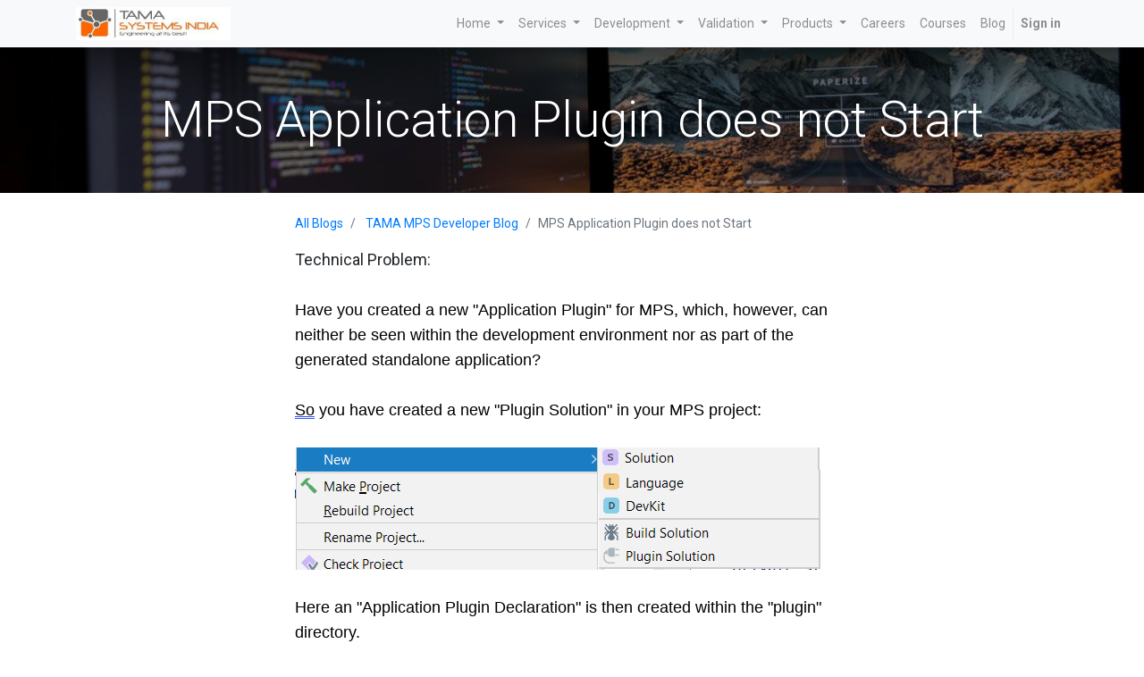

--- FILE ---
content_type: text/html; charset=utf-8
request_url: https://tama.systems/blog/tama-mps-developer-blog-3/post/mps-application-plugin-does-not-start-24
body_size: 69759
content:

    
    <!DOCTYPE html>
        
        
            
        
    <html lang="en-US" data-website-id="2" data-oe-company-name="TAMA Systems India Pvt. Ltd.">
            
        
            
                
            
            
            
            
                
            
        
        
    <head>
                <meta charset="utf-8"/>
                <meta http-equiv="X-UA-Compatible" content="IE=edge,chrome=1"/>
                <meta name="viewport" content="width=device-width, initial-scale=1, user-scalable=no"/>
        <meta name="generator" content="Odoo"/>
        
        
        
            
            
            
        
        
        
            
            
            
                
                    
                        <meta property="og:type" content="article"/>
                    
                
                    
                        <meta property="og:title" content="MPS Application Plugin does not Start"/>
                    
                
                    
                        <meta property="og:site_name" content="TAMA Systems India Pvt. Ltd."/>
                    
                
                    
                        <meta property="og:url" content="https://tama.systems/blog/tama-mps-developer-blog-3/post/mps-application-plugin-does-not-start-24"/>
                    
                
                    
                        <meta property="og:image" content="https://tama.systems/web/image/8867/software.jpe"/>
                    
                
                    
                        <meta property="og:description"/>
                    
                
                    
                        <meta property="article:published_time" content="2022-01-31 13:12:40"/>
                    
                
                    
                        <meta property="article:modified_time" content="2026-01-18 00:10:25.302675"/>
                    
                
                    
                        
                    
                
            
            
            
                
                    <meta name="twitter:card" content="summary_large_image"/>
                
                    <meta name="twitter:title" content="MPS Application Plugin does not Start"/>
                
                    <meta name="twitter:image" content="https://tama.systems/web/image/8867/software.jpe"/>
                
                    <meta name="twitter:description"/>
                
            
        

        
            
            
        
        <link rel="canonical" href="http://tama.systems/blog/tama-mps-developer-blog-3/post/mps-application-plugin-does-not-start-24"/>

        <link rel="preconnect" href="https://fonts.gstatic.com/" crossorigin=""/>
    

                <title> MPS Application Plugin does not Start | TAMA Systems India </title>
	        <link type="image/x-icon" rel="shortcut icon" href="/web/image/website/2/favicon?unique=a590f4e"/>
            <link type="text/css" rel="stylesheet" href="/web/content/21341-b3f3e2f/2/web.assets_common.css"/>
            <link type="text/css" rel="stylesheet" href="/web/content/21342-2a8d3c9/2/web.assets_frontend.css"/>
        
    
        
	        <script type="text/javascript">
                    var odoo = {
                        csrf_token: "020148cfd2f002ab7832b737fed4d93115c263c3o",
                        debug: "",
                    };
                </script>
            <script type="text/javascript">
                odoo.session_info = {"is_admin": false, "is_system": false, "is_website_user": true, "user_id": false, "is_frontend": true, "translationURL": "/website/translations", "cache_hashes": {"translations": "8bdfc45f1f1e5f977040a446b68e113b4bcab1d2"}};
            </script>
            <script defer="defer" type="text/javascript" src="/web/content/8387-6dd659a/2/web.assets_common_minimal_js.js"></script>
            <script defer="defer" type="text/javascript" src="/web/content/7580-47fffef/2/web.assets_frontend_minimal_js.js"></script>
            
        
    
            <script defer="defer" type="text/javascript" data-src="/web/content/21343-2a0dd43/2/web.assets_common_lazy.js"></script>
            <script defer="defer" type="text/javascript" data-src="/web/content/21344-d5afcf1/2/web.assets_frontend_lazy.js"></script>
        
    
        

                
            </head>
            <body class="">
                
        
    
            
        <div id="wrapwrap" class="   ">
                <header id="top" data-anchor="true" data-name="Header" class=" o_affix_enabled">
                    <nav class="navbar navbar-expand-md navbar-light bg-light">
                <div class="container">
                    <a href="/" class="navbar-brand logo">
            <span role="img" aria-label="Logo of TAMA Systems India" title="TAMA Systems India"><img src="/web/image/website/2/logo/TAMA%20Systems%20India?unique=a590f4e" class="img img-fluid" alt="TAMA Systems India"/></span>
        </a>
    <button type="button" class="navbar-toggler" data-toggle="collapse" data-target="#top_menu_collapse">
                        <span class="navbar-toggler-icon"></span>
                    </button>
                    <div class="collapse navbar-collapse" id="top_menu_collapse">
                        <ul class="nav navbar-nav ml-auto text-right o_menu_loading" id="top_menu">
                            
        
            
    
    
    <li class="nav-item dropdown  ">
        <a data-toggle="dropdown" href="#" class="nav-link dropdown-toggle ">
            <span>Home</span>
        </a>
        <ul class="dropdown-menu" role="menu">
            
                
    
    <li class="">
        <a role="menuitem" href="/data-protection" class="dropdown-item ">
            <span>Data Protection</span>
        </a>
    </li>
    

            
                
    
    <li class="">
        <a role="menuitem" href="/our-promise" class="dropdown-item ">
            <span>Our Promise</span>
        </a>
    </li>
    

            
                
    
    <li class="">
        <a role="menuitem" href="/sustainability" class="dropdown-item ">
            <span>Sustainability</span>
        </a>
    </li>
    

            
                
    
    <li class="">
        <a role="menuitem" href="/imprint/disclaimer" class="dropdown-item ">
            <span>Imprint / Disclaimer</span>
        </a>
    </li>
    

            
                
    
    <li class="">
        <a role="menuitem" href="/contactus" class="dropdown-item ">
            <span>Contact us</span>
        </a>
    </li>
    

            
                
    
    <li class="">
        <a role="menuitem" href="/our-team" class="dropdown-item ">
            <span>Our Team</span>
        </a>
    </li>
    

            
        </ul>
    </li>

        
            
    
    
    <li class="nav-item dropdown  ">
        <a data-toggle="dropdown" href="#" class="nav-link dropdown-toggle ">
            <span>Services</span>
        </a>
        <ul class="dropdown-menu" role="menu">
            
                
    
    <li class="">
        <a role="menuitem" href="/scrum-team-deployment" class="dropdown-item ">
            <span>TAMA Scrum Team Deployment</span>
        </a>
    </li>
    

            
                
    
    <li class="">
        <a role="menuitem" href="/tama-talent-bridge" class="dropdown-item ">
            <span>TAMA Talent Bridge Recruitment</span>
        </a>
    </li>
    

            
                
    
    <li class="">
        <a role="menuitem" href="/it/software-consulting" class="dropdown-item ">
            <span> IT/Software-Consulting</span>
        </a>
    </li>
    

            
                
    
    <li class="">
        <a role="menuitem" href="/project-management" class="dropdown-item ">
            <span>Scrum Coach and Scrum Management</span>
        </a>
    </li>
    

            
                
    
    <li class="">
        <a role="menuitem" href="/software-development" class="dropdown-item ">
            <span>Software Development</span>
        </a>
    </li>
    

            
                
    
    <li class="">
        <a role="menuitem" href="/testing-and-validation" class="dropdown-item ">
            <span>Testing and Validation</span>
        </a>
    </li>
    

            
        </ul>
    </li>

        
            
    
    
    <li class="nav-item dropdown  ">
        <a data-toggle="dropdown" href="#" class="nav-link dropdown-toggle ">
            <span>Development</span>
        </a>
        <ul class="dropdown-menu" role="menu">
            
                
    
    <li class="">
        <a role="menuitem" href="/java-development" class="dropdown-item ">
            <span>Java Development </span>
        </a>
    </li>
    

            
                
    
    <li class="">
        <a role="menuitem" href="/mps/dsl-development" class="dropdown-item ">
            <span>Jetbrains MPS/DSL Development</span>
        </a>
    </li>
    

            
                
    
    <li class="">
        <a role="menuitem" href="/c/c-development" class="dropdown-item ">
            <span>C++/C# Development </span>
        </a>
    </li>
    

            
                
    
    
    

            
                
    
    <li class="">
        <a role="menuitem" href="/erp-development" class="dropdown-item ">
            <span>ERP Development</span>
        </a>
    </li>
    

            
                
    
    <li class="">
        <a role="menuitem" href="/python-development" class="dropdown-item ">
            <span>Python Development</span>
        </a>
    </li>
    

            
                
    
    
    

            
        </ul>
    </li>

        
            
    
    
    <li class="nav-item dropdown  ">
        <a data-toggle="dropdown" href="#" class="nav-link dropdown-toggle ">
            <span>Validation</span>
        </a>
        <ul class="dropdown-menu" role="menu">
            
                
    
    <li class="">
        <a role="menuitem" href="/hardware-in-the-loop" class="dropdown-item ">
            <span>Hardware-in-the-Loop</span>
        </a>
    </li>
    

            
                
    
    <li class="">
        <a role="menuitem" href="/software-in-the-loop" class="dropdown-item ">
            <span>Software-in-the-Loop</span>
        </a>
    </li>
    

            
        </ul>
    </li>

        
            
    
    
    <li class="nav-item dropdown  ">
        <a data-toggle="dropdown" href="#" class="nav-link dropdown-toggle ">
            <span>Products</span>
        </a>
        <ul class="dropdown-menu" role="menu">
            
                
    
    <li class="">
        <a role="menuitem" href="/tama-tsp" class="dropdown-item ">
            <span>TAMA Test Specification Platform</span>
        </a>
    </li>
    

            
                
    
    <li class="">
        <a role="menuitem" href="/tama-agile-development-erp" class="dropdown-item ">
            <span>TAMA Agile Development ERP</span>
        </a>
    </li>
    

            
                
    
    <li class="">
        <a role="menuitem" href="/products/time-tracking-erp" class="dropdown-item ">
            <span>TAMA Time Tracking ERP</span>
        </a>
    </li>
    

            
                
    
    <li class="">
        <a role="menuitem" href="/products/practice-management-erp" class="dropdown-item ">
            <span>TAMA Scrum Project Management ERP</span>
        </a>
    </li>
    

            
        </ul>
    </li>

        
            
    
    <li class="nav-item">
        <a role="menuitem" href="/jobs" class="nav-link ">
            <span>Careers</span>
        </a>
    </li>
    

        
            
    
    <li class="nav-item">
        <a role="menuitem" href="/slides" class="nav-link ">
            <span>Courses</span>
        </a>
    </li>
    

        
            
    
    <li class="nav-item">
        <a role="menuitem" href="/blog" class="nav-link ">
            <span>Blog</span>
        </a>
    </li>
    

        
    
                            
                        
            <li class="nav-item divider"></li>
            <li class="nav-item">
                <a class="nav-link" href="/web/login">
                    <b>Sign in</b>
                </a>
            </li>
        </ul>
                    </div>
                </div>
            </nav>
        </header>
                <main>
                    
            
        
        <div id="wrap" class="js_blog website_blog">
            

        
        
        
        
        
        
        

        <section id="o_wblog_post_top">
            <div id="title" class="blog_header">
                
  
  <div data-use_size="True" data-use_filters="True" data-use_text_size="True" class="o_record_cover_container d-flex flex-column h-100 bg-secondary o_record_has_cover cover_auto   o_wblog_post_page_cover">
    <div class="o_record_cover_component o_record_cover_image" style="background-image: url(/web/image/8867/software.jpe);"></div>
    <div style="opacity: 0.4;" class="o_record_cover_component o_record_cover_filter oe_black"></div>
    
                    
                    
                    
                    
                    

                    <div class="container text-center position-relative h-100 d-flex flex-column flex-grow-1 justify-content-around">
                        <div class="o_wblog_post_title  ">
                            <div id="o_wblog_post_name" data-oe-expression="blog_post.name" placeholder="Blog Post Title" data-blog-id="24">MPS Application Plugin does not Start</div>
                            
                        </div>
                        <a id="o_wblog_post_content_jump" href="#o_wblog_post_main" class="css_editable_mode_hidden justify-content-center align-items-center rounded-circle mx-auto text-decoration-none">
                            <i class="fa fa-angle-down fa-3x text-white" aria-label="To blog content" title="To blog content"></i>
                        </a>
                    </div>
                
  </div>

            </div>
        </section>

        <section id="o_wblog_post_main" class="container pt-4 pb-5 ">
            

            <div class="mx-auto o_wblog_read">
                <div class="d-flex flex-column flex-lg-row">
                    <div id="o_wblog_post_content" class=" o_wblog_read w-100 flex-shrink-0">
                        
    
    <nav aria-label="breadcrumb" class="breadcrumb flex-nowrap py-0 px-0 css_editable_mode_hidden mb-3 bg-transparent">
        <li class="breadcrumb-item"><a href="/blog">All Blogs</a></li>
        <li class="breadcrumb-item">
            <a href="/blog/tama-mps-developer-blog-3">TAMA MPS Developer Blog</a>
        </li>
        <li class="breadcrumb-item text-truncate active"><span>MPS Application Plugin does not Start</span></li>
    </nav>

    <div data-editor-message="WRITE HERE OR DRAG BUILDING BLOCKS" class="o_wblog_post_content_field   o_wblog_read_text">
            


<p><span style="font-weight: bolder;">Technical Problem:</span></p>


<p><span data-contrast="auto" xml:lang="EN-IN" lang="EN-IN" class="BCX8 SCXW54221775 TextRun" style="-webkit-tap-highlight-color: transparent; -webkit-user-drag: none; color: rgb(0, 0, 0); font-family: Calibri, Calibri_EmbeddedFont, Calibri_MSFontService, sans-serif; font-variant-ligatures: none !important; line-height: 19.425px; margin: 0px; padding: 0px; user-select: text; white-space: pre-wrap;">Have you created a new <b>"Application Plugin" </b>for MPS, which, however, can neither be seen within the development environment nor as part of the generated standalone application?</span><span class="BCX8 EOP SCXW54221775" data-ccp-props='{"201341983":0,"335559739":160,"335559740":259}' style="-webkit-tap-highlight-color: transparent; -webkit-user-drag: none; color: rgb(0, 0, 0); font-family: Calibri, Calibri_EmbeddedFont, Calibri_MSFontService, sans-serif; line-height: 19.425px; margin: 0px; padding: 0px; user-select: text; white-space: pre-wrap;"> </span><br></p>


<p><span data-contrast="auto" xml:lang="EN-IN" lang="EN-IN" class="BCX8 SCXW87118124 TextRun" style="-webkit-tap-highlight-color: transparent; -webkit-user-drag: none; color: rgb(0, 0, 0); font-family: Calibri, Calibri_EmbeddedFont, Calibri_MSFontService, sans-serif; font-variant-ligatures: none !important; line-height: 19.425px; margin: 0px; padding: 0px; user-select: text; white-space: pre-wrap;"><span class="BCX8 ContextualSpellingAndGrammarErrorV2 NormalTextRun SCXW87118124" style='margin: 0px; padding: 0px; user-select: text; -webkit-user-drag: none; -webkit-tap-highlight-color: transparent; background-repeat: repeat-x; background-position: left bottom; background-image: var(--urlContextualSpellingAndGrammarErrorV2,url("[data-uri]")); border-bottom: 1px solid transparent;'>So</span><span class="NormalTextRun SCXW87118124 BCX8" style="margin: 0px; padding: 0px; user-select: text; -webkit-user-drag: none; -webkit-tap-highlight-color: transparent;"> you have created a new<b> "Plugin Solution"</b> in your MPS project:</span></span><span class="BCX8 EOP SCXW87118124" data-ccp-props='{"201341983":0,"335559739":160,"335559740":259}' style="-webkit-tap-highlight-color: transparent; -webkit-user-drag: none; color: rgb(0, 0, 0); font-family: Calibri, Calibri_EmbeddedFont, Calibri_MSFontService, sans-serif; line-height: 19.425px; margin: 0px; padding: 0px; user-select: text; white-space: pre-wrap;"> </span><br></p>


<p><img src="[data-uri]" data-filename="image.png" data-original-title="" title="" aria-describedby="tooltip19422"><br></p>


<p><span data-contrast="auto" xml:lang="EN-IN" lang="EN-IN" class="BCX8 SCXW58697678 TextRun" style="-webkit-tap-highlight-color: transparent; -webkit-user-drag: none; color: rgb(0, 0, 0); font-family: Calibri, Calibri_EmbeddedFont, Calibri_MSFontService, sans-serif; font-variant-ligatures: none !important; line-height: 19.425px; margin: 0px; padding: 0px; user-select: text; white-space: pre-wrap;"><span class="BCX8 NormalTextRun SCXW58697678" style="margin: 0px; padding: 0px; user-select: text; -webkit-user-drag: none; -webkit-tap-highlight-color: transparent;">Here an </span><span class="BCX8 NormalTextRun SCXW58697678" style="margin: 0px; padding: 0px; user-select: text; -webkit-user-drag: none; -webkit-tap-highlight-color: transparent;"><b>"Application Plugin Declaration" </b>is then created within the "plugin" directory.</span></span><span class="BCX8 EOP SCXW58697678" data-ccp-props='{"201341983":0,"335559739":160,"335559740":259}' style="-webkit-tap-highlight-color: transparent; -webkit-user-drag: none; color: rgb(0, 0, 0); font-family: Calibri, Calibri_EmbeddedFont, Calibri_MSFontService, sans-serif; line-height: 19.425px; margin: 0px; padding: 0px; user-select: text; white-space: pre-wrap;"> </span><br></p>


<p><img src="[data-uri]" data-filename="image.png" data-original-title="" title="" aria-describedby="tooltip68733" style="width: 620px;"><br></p>


<p><span data-contrast="auto" xml:lang="EN-IN" lang="EN-IN" class="BCX8 SCXW181530833 TextRun" style="-webkit-tap-highlight-color: transparent; -webkit-user-drag: none; color: rgb(0, 0, 0); font-family: Calibri, Calibri_EmbeddedFont, Calibri_MSFontService, sans-serif; font-variant-ligatures: none !important; line-height: 19.425px; margin: 0px; padding: 0px; user-select: text; white-space: pre-wrap;"><span class="NormalTextRun SCXW181530833 BCX8" style="margin: 0px; padding: 0px; user-select: text; -webkit-user-drag: none; -webkit-tap-highlight-color: transparent;">The auto-generated file </span></span><span data-contrast="auto" xml:lang="EN-IN" lang="EN-IN" class="BCX8 SCXW181530833 TextRun" style="-webkit-tap-highlight-color: transparent; -webkit-user-drag: none; color: rgb(0, 0, 0); font-family: Calibri, Calibri_EmbeddedFont, Calibri_MSFontService, sans-serif; font-variant-ligatures: none !important; line-height: 19.425px; margin: 0px; padding: 0px; user-select: text; white-space: pre-wrap;"><span class="BCX8 NormalTextRun SCXW181530833" style="margin: 0px; padding: 0px; user-select: text; -webkit-user-drag: none; -webkit-tap-highlight-color: transparent;"><b>Standalone Plugin Descriptor</b> exists in the same directory and has not been changed. The code to be executed for the <b>"Application Plugin"</b> is also created in the</span><span class="NormalTextRun SCXW181530833 BCX8" style="margin: 0px; padding: 0px; user-select: text; -webkit-user-drag: none; -webkit-tap-highlight-color: transparent;"> "init" area. Nevertheless, no functionality of the plugin can be observed?</span></span><span class="BCX8 EOP SCXW181530833" data-ccp-props='{"201341983":0,"335559739":160,"335559740":259}' style="-webkit-tap-highlight-color: transparent; -webkit-user-drag: none; color: rgb(0, 0, 0); font-family: Calibri, Calibri_EmbeddedFont, Calibri_MSFontService, sans-serif; line-height: 19.425px; margin: 0px; padding: 0px; user-select: text; white-space: pre-wrap;"> </span><br></p>


<p><span style="font-weight: bolder;">Troubleshooting:</span></p>


<p><span data-contrast="auto" xml:lang="EN-IN" lang="EN-IN" class="BCX8 SCXW212195479 TextRun" style='-webkit-border-image: none; -webkit-box-align: stretch; -webkit-box-decoration-break: slice; -webkit-box-direction: normal; -webkit-box-flex: 0; -webkit-box-ordinal-group: 1; -webkit-box-orient: horizontal; -webkit-box-pack: start; -webkit-font-smoothing: auto; -webkit-highlight: none; -webkit-hyphenate-character: auto; -webkit-line-break: after-white-space; -webkit-locale: "EN-IN"; -webkit-mask-box-image-outset: 0; -webkit-mask-box-image-repeat: stretch; -webkit-mask-box-image-slice: 0 fill; -webkit-mask-box-image-source: none; -webkit-mask-box-image-width: auto; -webkit-mask-composite: source-over; -webkit-mask: none 0% 0% / auto repeat border-box border-box; -webkit-print-color-adjust: economy; -webkit-rtl-ordering: logical; -webkit-ruby-position: before; -webkit-tap-highlight-color: rgba(0, 0, 0, 0); -webkit-text-combine: none; -webkit-text-emphasis-position: over right; -webkit-text-emphasis: none rgb(0, 0, 0); -webkit-text-fill-color: rgb(0, 0, 0); -webkit-text-orientation: vertical-right; -webkit-text-security: none; -webkit-text-stroke-color: rgb(0, 0, 0); -webkit-user-drag: none; -webkit-user-modify: read-write; -webkit-writing-mode: horizontal-tb; accent-color: auto; alignment-baseline: auto; animation: 0s ease 0s 1 normal none running none; app-region: none; appearance: none; aspect-ratio: auto; backdrop-filter: none; backface-visibility: visible; background-blend-mode: normal; background: none 0% 0% / auto repeat scroll padding-box border-box rgba(0, 0, 0, 0); baseline-shift: 0px; block-size: auto; border-block-end: 0px none rgb(0, 0, 0); border-block-start: 0px none rgb(0, 0, 0); border-collapse: separate; border-color: rgb(0, 0, 0); border-end-end-radius: 0px; border-end-start-radius: 0px; border-image: none 100% / 1 / 0 stretch; border-inline-end: 0px none rgb(0, 0, 0); border-inline-start: 0px none rgb(0, 0, 0); border-radius: 0px; border-spacing: 0px; border-start-end-radius: 0px; border-start-start-radius: 0px; border-style: none; border-width: 0px; box-shadow: none; box-sizing: content-box; break-after: auto; break-before: auto; break-inside: auto; buffered-rendering: auto; caption-side: top; caret-color: rgb(0, 0, 0); clear: none; clip-path: none; clip-rule: nonzero; clip: auto; color-interpolation-filters: linearrgb; color-interpolation: srgb; color-rendering: auto; color-scheme: normal; color: rgb(0, 0, 0); column-fill: balance; column-rule: 0px none rgb(0, 0, 0); column-span: none; columns: auto auto; contain-intrinsic-block-size: auto; contain-intrinsic-inline-size: auto; contain-intrinsic-size: auto; contain: none; content-visibility: visible; content: normal; counter-increment: none; counter-reset: none; counter-set: none; cursor: text; cx: 0px; cy: 0px; d: none; direction: ltr; display: inline; dominant-baseline: auto; empty-cells: show; fill-opacity: 1; fill-rule: nonzero; fill: rgb(0, 0, 0); filter: none; flex-flow: row nowrap; flex: 0 1 auto; float: none; flood-color: rgb(0, 0, 0); flood-opacity: 1; font-family: WordVisi_MSFontService, Calibri, Calibri_EmbeddedFont, Calibri_MSFontService, sans-serif; font-feature-settings: normal; font-kerning: none; font-optical-sizing: auto; font-stretch: 100%; font-synthesis: weight style small-caps; font-variant-east-asian: normal; font-variant-ligatures: no-common-ligatures no-discretionary-ligatures no-historical-ligatures no-contextual; font-variant-numeric: normal; font-variation-settings: normal; forced-color-adjust: auto; gap: normal; grid-area: auto / auto / auto / auto; grid-auto-columns: auto; grid-auto-flow: row; grid-auto-rows: auto; grid-template-areas: none; grid-template-columns: none; grid-template-rows: none; height: auto; hyphens: manual; image-orientation: from-image; image-rendering: auto; inline-size: auto; inset-block: auto; inset-inline: auto; inset: auto; isolation: auto; lighting-color: rgb(255, 255, 255); line-height: 19.425px; list-style: outside none disc; margin-block: 0px; margin-inline: 0px; margin: 0px; marker: none; mask-type: luminance; mask: none; max-block-size: none; max-height: none; max-inline-size: none; max-width: none; min-block-size: 0px; min-height: 0px; min-inline-size: 0px; min-width: 0px; mix-blend-mode: normal; object-fit: fill; object-position: 50% 50%; offset: none 0px auto 0deg; opacity: 1; order: 0; outline-offset: 0px; outline: rgb(0, 0, 0) none 0px; overflow-anchor: auto; overflow-clip-margin: 0px; overflow-wrap: break-word; overflow: visible; overscroll-behavior-block: auto; overscroll-behavior-inline: auto; overscroll-behavior: auto; padding-block: 0px; padding-inline: 0px; padding: 0px; page: auto; paint-order: normal; perspective-origin: 0px 0px; perspective: none; place-content: normal; place-items: normal; place-self: auto; pointer-events: auto; position: static; quotes: auto; r: 0px; resize: none; ruby-position: over; rx: auto; ry: auto; scroll-behavior: auto; scroll-margin-block: 0px; scroll-margin-inline: 0px; scroll-margin: 0px; scroll-padding-block: auto; scroll-padding-inline: auto; scroll-padding: auto; scroll-snap-align: none; scroll-snap-stop: normal; scroll-snap-type: none; scrollbar-gutter: auto; shape-image-threshold: 0; shape-margin: 0px; shape-outside: none; shape-rendering: auto; speak: normal; stop-color: rgb(0, 0, 0); stop-opacity: 1; stroke-dasharray: none; stroke-dashoffset: 0px; stroke-linecap: butt; stroke-linejoin: miter; stroke-miterlimit: 4; stroke-opacity: 1; stroke-width: 1px; stroke: none; tab-size: 8; table-layout: auto; text-align-last: auto; text-anchor: start; text-combine-upright: none; text-decoration-color: rgb(0, 0, 0); text-decoration-skip-ink: auto; text-decoration-style: solid; text-orientation: mixed; text-overflow: clip; text-rendering: auto; text-shadow: none; text-size-adjust: auto; text-underline-offset: auto; text-underline-position: auto; touch-action: auto; transform-box: view-box; transform-origin: 0px 0px; transform-style: flat; transform: none; transition: all 0s ease 0s; unicode-bidi: normal; user-select: text; vector-effect: none; vertical-align: baseline; visibility: visible; white-space: pre-wrap; width: auto; will-change: auto; word-break: normal; writing-mode: horizontal-tb; x: 0px; y: 0px; z-index: auto; zoom: 1;'><span class="BCX8 NormalTextRun SCXW212195479">Make sure that the configuration setting <b>"Solution Kind" </b>in the <b>"Java"</b> tab of your created solution for the<b> "Application Plugin"</b> does not have the value <b>"None"</b> but the value<b> "Other".</b></span></span><br></p>


<p><img src="[data-uri]" data-filename="image.png" data-original-title="" title="" aria-describedby="tooltip833054" style="width: 620px;"><br></p>


<p><span data-contrast="auto" xml:lang="EN-IN" lang="EN-IN" class="BCX8 SCXW152701453 TextRun" style="-webkit-tap-highlight-color: transparent; -webkit-user-drag: none; color: rgb(0, 0, 0); font-family: Calibri, Calibri_EmbeddedFont, Calibri_MSFontService, sans-serif; font-variant-ligatures: none !important; line-height: 19.425px; margin: 0px; padding: 0px; user-select: text; white-space: pre-wrap;">With immediate effect, the <b>"Application Plugin"</b> should now be active after a <b>"rebuild"</b> of the solution, even within the development environment. If you want to run the plug-in code again for test purposes, simply right-click on the MPS solution and select the <b>"Recompile Java Sources"</b> option.</span><span class="BCX8 EOP SCXW152701453" data-ccp-props='{"201341983":0,"335559739":160,"335559740":259}' style="-webkit-tap-highlight-color: transparent; -webkit-user-drag: none; color: rgb(0, 0, 0); font-family: Calibri, Calibri_EmbeddedFont, Calibri_MSFontService, sans-serif; line-height: 19.425px; margin: 0px; padding: 0px; user-select: text; white-space: pre-wrap;"> </span><br></p>
        </div>

    <div class="css_editable_mode_hidden text-muted">
        <div>in <a href="/blog/tama-mps-developer-blog-3"><b>TAMA MPS Developer Blog</b></a></div>
        
    </div>

                    </div>
                </div>
            </div>
        </section>
        <section id="o_wblog_post_footer">
        <div class="css_editable_mode_hidden mt-5">
            
                <div id="o_wblog_next_container" class="d-flex flex-column">
                    
  
  <div data-use_filters="True" class="o_record_cover_container d-flex flex-column h-100 bg-secondary    o_wblog_post_page_cover o_wblog_post_page_cover_footer o_record_has_cover">
    <div class="o_record_cover_component o_record_cover_image" style="background-image: url(/unsplash/5jtwRBB3CdI/letters.jpe);"></div>
    <div style="opacity: 0.4;" class="o_record_cover_component o_record_cover_filter oe_black"></div>
    
                        
                        
                        
                        

                        <a id="o_wblog_next_post_info" class="d-none" data-size="o_record_has_cover cover_auto" data-text="" data-url="/blog/tama-mps-developer-blog-3/post/mps-model-checker-for-external-jar-files-23?anim"></a>

                        
                        

                        <div class="container text-center position-relative h-100 d-flex flex-column flex-grow-1 justify-content-around">
                            <div class="o_wblog_post_title">
                                <div id="o_wblog_post_name" placeholder="Blog Post Title" data-blog-id="23">MPS Model Checker for External JAR Files</div>
                                
                            </div>

                            <div class="o_wblog_toggle ">
                                <span class="h4 d-inline-block py-1 px-2 rounded-sm text-white">
                                    <i class="fa fa-angle-right fa-3x text-white" aria-label="Read next" title="Read Next"></i>
                                </span>
                            </div>

                            <div class="o_wblog_next_fake_btn d-flex o_wblog_toggle"></div>
                        </div>
                    
  </div>

                    <div class="o_wblog_next_loader o_wblog_toggle d-none justify-content-center align-items-center flex-grow-1 position-relative">
                        <div class="d-inline-block rounded-circle"></div>
                    </div>
                </div>
            
        </div>
    </section>
    

            
            <div class="oe_structure" id="oe_structure_blog_footer" data-editor-sub-message="Visible in all blogs' pages"></div>
        </div>
    
                </main>
                <footer id="bottom" data-anchor="true" class="bg-light o_footer">
                    <div id="footer" class="oe_structure oe_structure_solo">
      
    </div>
  <div class="o_footer_copyright">
                        <div class="container py-3">
                            <div class="row">
                                <div class="col-sm text-center text-sm-left text-muted">
                                    
        
    
                                    <span>Copyright &copy;</span> <span itemprop="name">TAMA Systems India Pvt. Ltd.</span>
        
    

    
                                </div>
                                <div class="col-sm text-center text-sm-right o_not_editable">
                                    
        <div class="o_brand_promotion">
            
        
        
        Powered by 
            <a target="_blank" class="badge badge-light" href="http://www.odoo.com?utm_source=db&amp;utm_medium=website">
                <img alt="Odoo" src="/web/static/src/img/odoo_logo_tiny.png" style="height: 1em; vertical-align: baseline;"/>
            </a>
        - 
                Create a <a target="_blank" href="http://www.odoo.com/page/website-builder?utm_source=db&amp;utm_medium=website">free website</a>
            
    
    </div>
    
                                </div>
                            </div>
                        </div>
                    </div>
                </footer>
            </div>
        <script id="tracking_code">
            (function(i,s,o,g,r,a,m){i['GoogleAnalyticsObject']=r;i[r]=i[r]||function(){
            (i[r].q=i[r].q||[]).push(arguments)},i[r].l=1*new Date();a=s.createElement(o),
            m=s.getElementsByTagName(o)[0];a.async=1;a.src=g;m.parentNode.insertBefore(a,m)
            })(window,document,'script','//www.google-analytics.com/analytics.js','ga');

            ga('create', 'UA-155077824-1'.trim(), 'auto');
            ga('send','pageview');
        </script>
    
        </body>
        </html>
    



--- FILE ---
content_type: text/plain
request_url: https://www.google-analytics.com/j/collect?v=1&_v=j102&a=2042897774&t=pageview&_s=1&dl=https%3A%2F%2Ftama.systems%2Fblog%2Ftama-mps-developer-blog-3%2Fpost%2Fmps-application-plugin-does-not-start-24&ul=en-us%40posix&dt=MPS%20Application%20Plugin%20does%20not%20Start%20%7C%20TAMA%20Systems%20India&sr=1280x720&vp=1280x720&_u=IEBAAEABAAAAACAAI~&jid=3362046&gjid=639590848&cid=1142415895.1768695028&tid=UA-155077824-1&_gid=178896166.1768695028&_r=1&_slc=1&z=273473147
body_size: -450
content:
2,cG-WBM5DRXDZ0